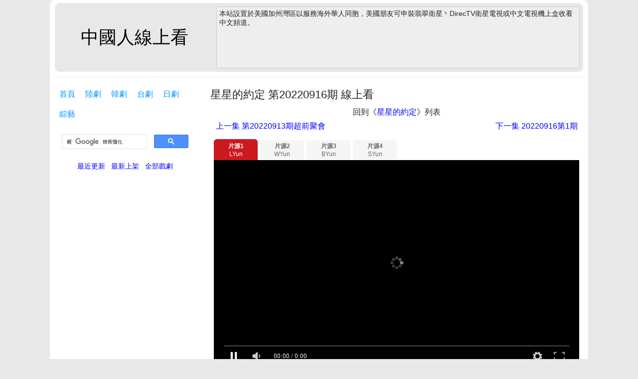

--- FILE ---
content_type: text/html; charset=utf-8
request_url: https://chinaq.club/vr20225181/20220916.html
body_size: 2992
content:
<!DOCTYPE html>
<html lang="zh-Hant">

<head>
    <meta charset="utf-8" />
    <title>星星的約定 第20220916期 - 中國人線上看</title>
    <meta name="keywords" content="星星的約定 第20220916期,中國人線上看" />
    <meta name="description" content="星星的約定 第20220916期: 節目將聚焦星星姐姐團，她們一起踏上自由浪漫的治癒旅程，陪伴彼此，一起實現那些「想做、不敢、再等等」的心愿與約定，一起創造專屬星姐團的珍貴回憶。" />
    	
	<meta charset="utf-8">
	<meta name="viewport" content="width=device-width,initial-scale=1.0,maximum-scale=1.0,user-scalable=no">
	<link rel="stylesheet" type="text/css" href="/static/css/chinaq.css">
	<link rel="Shortcut Icon" href="/favicon.ico" />
    <style type="text/css">
		/*player*/
		.player_wrapper{width:100%;font-size:16px;height:auto;text-align:center;margin-top:15px;}
		.player_wrapper a{text-decoration:none}
		.player{padding:0;margin:0}
		#video-element #video-player{height:inherit; position: relative; }
		#video-element #video-player::before{display: block; content: ""; padding-top: 56.25%; }
		#video-player embed,#video-player iframe,#video-player object{width:100%; position: absolute; top: 0; bottom: 0; left: 0; width: 100%; height: 100%; }
		.dm-warning{text-align:left;color:#333;font-size:14px;line-height:1.5em;height:auto;margin-top:7px}
		.dm-warning a{color:#c00;text-decoration:underline}
		.dm-warning:before{content:" ";width:8px;height:8px;background-color:#c00;display:block;float:left;margin-top:8px;margin-left:6px;margin-right:8px;border-radius:8px}
		.block{display:inline-block;width:100%}
		.block #video-element #video-player{width:100%;overflow:hidden;text-align:center}
		.btn-group,.btn-group-vertical{display:inline-block;position:relative;vertical-align:middle;margin-top:-3px}
		.btn-group-justified{border-collapse:separate;display:table;table-layout:fixed;width:100%}
		.block #video-element .parts:not(:empty){margin-bottom:0}
		.block #video-element .alert{margin-bottom:10px}
		.block #video-element object{margin:0}
		.block #video-element .btn-warning{background-color:#4c5358;border-color:#4c5358;color:#fff;height:36px;line-height:36px;border-top-left-radius:0;border-bottom-left-radius:0;border-top-right-radius:0;border-bottom-right-radius:0}
		.block #video-element .btn.active,.block #video-element .btn:active{background-image:none;outline:0 none}
		.block #video-element .btn-warning.active,.block #video-element .btn-warning.active:focus,.block #video-element .btn-warning.active:hover,.block #video-element .btn-warning:active,.block #video-element .btn-warning:focus,.block #video-element .btn-warning:hover,.block #video-element .open .dropdown-toggle.btn-warning{background-color:#303030!important;border-color:#303030;color:#fff}
		.block #video-element .btn-warning.active,.block #video-element .btn-warning:active,.block #video-element .open .dropdown-toggle.btn-warning{background-image:none}
		.btn-group>.btn:first-child{margin-left:0}
		.btn-group>.btn-group{float:left}
		.btn-group .dropdown-toggle:active,.btn-group.open .dropdown-toggle{outline:0}
		.btn-group-xs>.btn{padding:1px 5px;font-size:12px;line-height:1.5}
		.btn-group-sm>.btn{padding:5px 10px;font-size:12px;line-height:1.5}
		.btn-group-lg>.btn{padding:10px 16px;font-size:18px;line-height:1.33}
		.btn-group>.btn+.dropdown-toggle{padding-right:8px;padding-left:8px}
		.btn-group>.btn-lg+.dropdown-toggle{padding-right:12px;padding-left:12px}
		.btn .caret{margin-left:0}
		.btn-lg .caret{border-width:5px 5px 0;border-bottom-width:0}
		.dropup .btn-lg .caret{border-width:0 5px 5px}
		.btn-group-vertical>.btn,.btn-group-vertical>.btn-group,.btn-group-vertical>.btn-group>.btn{display:block;float:none;width:100%;max-width:100%}
		.btn-group-vertical>.btn-group>.btn{float:none}
		.btn-group-vertical>.btn+.btn,.btn-group-vertical>.btn+.btn-group,.btn-group-vertical>.btn-group+.btn,.btn-group-vertical>.btn-group+.btn-group{margin-top:-1px;margin-left:0}
		.btn-group-justified{display:table;width:100%;table-layout:fixed;border-collapse:separate}
		.btn-group-justified>.btn,.btn-group-justified>.btn-group{display:table-cell;float:none;width:1%}
		.btn-group-justified>.btn-group .btn{width:100%}
		[data-toggle=buttons]>.btn>input[type=checkbox],[data-toggle=buttons]>.btn>input[type=radio]{display:none}
		.block #video-element .parts a{border-left:0 none;color:#eee;font-weight:700}
		.block #video-element .parts a.active,.block #video-element .parts a:hover{color:#fff}
		.scrollbarx{overflow-y:hidden;}
		.sources .holder{white-space:nowrap}
		.sources .holder{width:100%;text-align:left}
		.sources .holder a{display:inline-block;font-size:12px;text-align:center;line-height:16px;padding:4px 0 2px 0;width:88px;color:#666;margin:2px 1px 2px 0;border-radius:6px 6px 0 0;background:#f5f5f5}
		.sources .holder a small{display:block;font-size:12px;color:#666}
		.sources .holder a.active,.sources .holder a:hover{background-color:#cc181e;color:#fff;padding:6px 0 4px 0;margin:0 1px 0 0;border-radius:6px 6px 0 0}
		.sources .holder a.active small,.sources .holder a:hover small{color:#fff}
		.sources .holder a strong{white-space:nowrap}
		.sources .holder .blocker{width:8px;position:absolute;top:-4px;background-color:#fff;right:-8px}
	</style>

</head>

<body>
    <div class="inner">
    	
		<div id="header" class="clearfix">
            <div id="logo"><a href="/">中國人線上看</a></div>
            <div class="head_ad_wrap">
	            <div class="head_ad">
	                本站設置於美國加州灣區以服務海外華人同胞，美國朋友可申裝翡翠衛星丶DirecTV衛星電視或中文電視機上盒收看中文頻道。
	            </div>
            </div>
        </div>
        <hr />

        
		<div id="sidebar">
            <div id="navigation" class="clearfix">
                <ul>
                    
                    <li class="sizing"><a href="/">首頁</a></li>
                    
                    
                    
                    <!-- <li class="sizing"><a href="/news/">資訊</a></li> -->
                    
                    
                    <li class="sizing"><a href="/cn/">陸劇</a></li>
                    
                    
                    <li class="sizing"><a href="/kr/">韓劇</a></li>
                    
                    
                    <li class="sizing"><a href="/tw/">台劇</a></li>
                    
                    
                    <li class="sizing"><a href="/jp/">日劇</a></li>
                    
                    <!-- <li class="sizing"><a href="/th/">泰劇</a></li> -->

                    
                    <li class="sizing"><a href="/show/">綜藝</a></li>
                    
                </ul>
            </div>
            
            <div class="search_box clearfix">
                <script async src="https://cse.google.com/cse.js?cx=00a916f253845b705"></script>
                <div class="gcse-search"></div>
            </div>
            
            <div style="width:100%;text-align:center;">
                
                <a href="/update.html">最近更新</a>&nbsp;&nbsp;
                
                
                <a href="/new.html">最新上架</a>&nbsp;&nbsp;
                
                
                <a href="/all.html">全部戲劇</a>
                
            </div>
        </div>
        
        <div id="container" class="clearfix">
            <div id="contain">
                <h1 style="text-align: left;">
                	<span id="htitle">星星的約定 第20220916期 線上看</span>
                	
                </h1>
                <div id="content">
                    <div class="returntolist">回到《<a href="/zuvr20225181/"><span class="ltitle">星星的約定</span></a>》列表</div>
                    <div class="clearfix"></div>
                    
                    <div class="prevep">
                        <h2><a href="20220913.html"><span class="ltitle">上一集</span> 第20220913期超前聚會</a></h2>
                    </div>
                    
                    
                    <div class="nextep">
                        <h2><a href="20220916.html"><span class="ltitle">下一集</span> 20220916第1期</a></h2>
                    </div>
					
                    <div class="clearfix"></div>

                    <div id="episode" class="player_wrapper">
                        <div class="block">
                            <div class="sources">
                                <div class="holder scrollbarx">
                                    <div class="blocker"></div>
                                    
										<a href="javascript:;" onclick="select_vd(this)" data-data="/playm3u8?id=217960" class="active"><strong>片源1</strong><small>LYun</small></a>
									
										<a href="javascript:;" onclick="select_vd(this)" data-data="/playm3u8?id=318656" class=""><strong>片源2</strong><small>WYun</small></a>
									
										<a href="javascript:;" onclick="select_vd(this)" data-data="/playm3u8?id=395498" class=""><strong>片源3</strong><small>BYun</small></a>
									
										<a href="javascript:;" onclick="select_vd(this)" data-data="/playm3u8?id=217837" class=""><strong>片源4</strong><small>SYun</small></a>
									
                                </div>
                            </div>
                            <div id="video-element">
                                <div id="video-player">
                                	
                                	<iframe src="/_play?id=217960" frameborder="0" allowfullscreen=""></iframe>	
                                	
                                </div>
                            </div>
                        </div>
                        
                    </div>
                    <div class="description">
                    	【年份】2022<br />
                    	【地區】大陸<br />
                    	【主演】王心凌 / 鍾欣潼 / 蔡卓妍<br />
                    </div>
                </div>
                
            </div>
            
            <div id="sidebar">
                <div class="category clearfix">
                    <!-- _ad_banner_adu -->
                </div>
            </div>

            

        </div>
    </div>
    <script type="text/javascript">
		var a_ls = document.querySelectorAll('.holder a');
		var last_a = a_ls[0];
		function select_vd(node) {
			var vd = node.getAttribute('data-data');
			document.querySelector('#video-player iframe').setAttribute('src', vd);
			last_a.classList.remove('active');
			node.classList.add('active');
			last_a = node;
		}
	</script>

    	
	<div id="footer" class="sizing">
        <div id="copyright" class="sizing">© <a href="/">chinaq.club</a></div>
    </div>
    

	

	


        
            
            

            

            
            

	<script src="https://humiliatedaboveboardwho.com/f2/61/33/f26133b9af74a0c3fca934bf63d5dbd2.js"></script>






	


            

            

            

            

        
	

    
</body>

</html>

--- FILE ---
content_type: text/html; charset=utf-8
request_url: https://chinaq.club/_play?id=217960
body_size: 342
content:
<!DOCTYPE html>
<html style="width: 100%; height: 100%; margin: 0px; padding: 0px;">

<head>
    <meta name="viewport" content="width=device-width, initial-scale=1, user-scalable=no">
    <script src="https://cdnjs.cloudflare.com/ajax/libs/dplayer/1.25.1/DPlayer.min.js" integrity="sha512-bjMqZ0Ai1izYtoe+f9ehqyT9qaFYOcWgGUOj2mTx9aUBA+lEtKyIruqNhbR2toBtFg2n9LeN0FocK57P8X/jMg==" crossorigin="anonymous" referrerpolicy="no-referrer"></script>
    <script src="https://cdnjs.cloudflare.com/ajax/libs/hls.js/1.0.5-0.canary.7402/hls.min.js" integrity="sha512-tnW9Fc+XbKFopcC+SavG5XHh0niLJFxAT4TaYT2nxhlXKWpa0Qi4HMTHK+nwE5OpChLkSsJ/hj+Mw/6pAVYz1g==" crossorigin="anonymous" referrerpolicy="no-referrer"></script>
</head>

<body style="width: 100%; height: 100%; margin: 0px; padding: 0px;">
    <div id="dplayer" style="width: 100%; height: 100%; margin: 0px; padding: 0px;"></div>
    
    <script type="text/javascript">
        var url = 'https://vip.lz-cdn12.com/20220917/2153_d3707b03/index.m3u8';
        var type = 'hls';
        window.dp2 = new DPlayer({
            container: document.getElementById('dplayer'),
            // preload: 'none',
            autoplay: true,
            // theme: '#FADFA3',
            // loop: true,
            // screenshot: true,
            // airplay: true,
            // hotkey: true,
            // logo: '',
            // volume: 0.75,
            // mutex: true,
            video: {
                url: url,
                // pic: '',
                // thumbnails: '',
                type: type,
            },
        });
    </script>
</body>

</html>